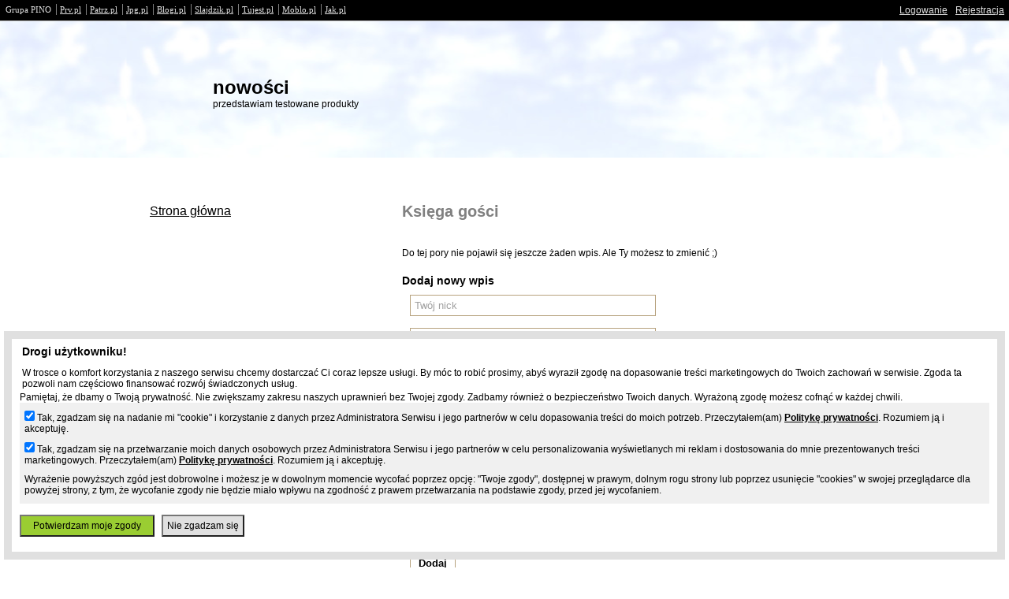

--- FILE ---
content_type: text/html; charset=UTF-8
request_url: https://000-takie-tam.blogi.pl/ksiega-gosci.html
body_size: 7296
content:
<!DOCTYPE html>
<html>
    <head>
    <meta charset="utf-8" />
    <meta name="viewport" content="width=device-width"/>
    <title>Księga gości, nowości - Blogi.pl</title>
    <meta name="description" content="przedstawiam testowane produkty" />
    <meta name="keywords" content="blogi, blog, darmowe blogi, pamiętnik, internetowy pamiętnik" />
                            <meta name="author" content="zuzia000" />
            <meta name="copyright" content="zuzia000" />
            
                    <style type="text/css">
        #blogs-top-bar {
            background-color: black;
            border-bottom: 1px solid #c0c0c0;
            clear: both;
            float: none;
            font: normal 12px 'Trebuchet MS', sans-serif;
            color: #e0e0e0;
        }
        #blogs-top-bar .line {
            clear: both;
        }

        #blogs-top-bar ul {
            display: inline-block;
        }

        #blogs-top-bar .pino {
            float: left;
            padding: 3px 3px;
            font-family: verdana;
            font-size: 0.9em;
        }
        #blogs-top-bar .pino li {
            display: inline-block;
            padding: 1px 3px 1px 4px;
            margin-top: 2px;
            margin-bottom: 2px;
            border-left: 1px solid grey;
        }
        #blogs-top-bar li a {
            color: inherit;
        }
        #blogs-top-bar .pino li:first-child {
            border-left: none;
        }
        #blogs-top-bar .user {
            float: right;
            padding: 3px 3px;

        }
        #blogs-top-bar .user li {
            display: inline-block;
            padding: 1px 3px 1px 4px;
            margin-top: 2px;
            margin-bottom: 2px;
            vertical-align: top;
        }
        .blogs-alert-item {
            position: absolute;
            background-color: #f0f0f0;
            color: black;
            width: 100%;
            height: 100%;
            top: 0px;
            bottom: 0px;
            z-index: 10000;
            text-align: center;
            font-size: 1.5em;
            padding: 10px 0px;
            font-family: sans-serif;
        }
        .blogs-alert-item p {
            padding: 5px 10px;
        }
        .blogs-alert-item .button {
            border: 1px solid black;
            padding: 5px 10px;
            border-radius: 5px;
            color: white;
            cursor: pointer;
            display: inline-block;
            font-size: 1.3em;
        }
        .blogs-alert-item h2 {
            font-size: 2em;
        }
        .blogs-alert-item a {
            text-decoration: none;
            color: inherit;
        }
        .blogs-alert-item .button-negative {
            background-color: red;
        }
        .blogs-alert-item .button-positive {
            background-color: green;
        }
        .blogs-alert-item .legend {
            text-align: left;
            margin: 0px auto;
            display: block;
            background-color: white;
            min-width: 250px;
            width: 80%;
            padding: 10px 20px;


        }
        .blogs-alert-item .legend .info {
            display: inline-block;
            padding: 10px;
            font-size: 0.8em;
        }
        .blogs-alert-item .legend p {
            margin-bottom: 20px;
        }
        .comments .item .avatar img {
            width: 64px;
        }
        .post .content video {
            width: 100%;
        }
        .empty-image {
            border: 3px solid blue;
            border-radius: 3px;
            opacity: 0.2;
        }
        #left_box .button_close,#right_box .button_close {
            bottom: 4px !important;
            right: 0px !important;
            border: 1px solid #c0c0c0 !important;
            border-radius: 0px 0px 5px 5px;
            padding: 3px;
            background-color: #ffffff;
        }
        #left_box,#right_box {
            height: 600px !important;
            border: 1px solid #a0a0a0;
        }
        .url-confirm {
            color: black;
            text-transform: none;
            font-size: 14px;
            font-family: tahoma;
            border: 1px solid black;
            background-color: #f0f0f0;
            position: absolute;
            padding: 20px;
            z-index: 999999;
            text-align: center;
        }
        .url-confirm .close {
            font-size: 1.2em;
            font-weight: bold;
            float: right;
            padding: 5px;
            display: inline-block;
            margin: -25px -20px 20px 0px;
            color: red;
            cursor: pointer;
        }
        .url-confirm a {
            font-size: 14px;
            color: green !important;
            font-weight: bold !important;

        }
        .url-confirm .info {
            color: black;
            text-align: center;
            padding: 10px 0px 10px 0px;
            font-size: 1em;
        }
        .url-confirm .link {
            display: block;
            font-size: 9.5px;
            padding: 5px;
            background: #ffffff;
            border: 1px solid #e0e0e0;
            margin-top: 10px;
            text-transform: lowercase;
            max-width: 350px;
            overflow: hidden;
            max-height: 50px;
        }
        .url-confirm .bottom {
            padding: 10px;
            text-align: left;
            max-width: 300px;
        }
        .url-confirm .header {
            margin-top: -15px;
        }
        .url-confirm .header:before {
            content: "Reklama.";
            color: #808080;
            font-size: 12px;
        }
        .url-confirm .noads {
            font-weight: normal !important;
            font-size: 11px;
            color: blue !important;
        }
        article.content {
            word-break: break-word;
        }
        .vote-blog {
            padding: 0px 10px 15px 10px;
        }
        .vote-up {
            background: center no-repeat url([data-uri]) !important;
        }
        .vote-down {
            background: center no-repeat url([data-uri]) !important;
        }
        .vote-button {
            display: inline-block;
            width: 14px;
            height: 13px;
            cursor: pointer;
        }
        .vote-value {
            padding: 0px 25px 0px 5px;
        }
        .vote-message {
            padding: 5px 5px;
            display: inline-block;
            margin-bottom: 10px;
            border-radius: 5px;
            background-color: white;
            line-height: 17px;
        }
        .vote-message.ok {
            color: green;
            border: 1px solid green;
        }
        .vote-message.error {
            color: red;
            border: 1px solid red;
        }
        .vote-comment  {
            text-align: right;
        }
        .stocks {display: inline-block; padding: 2px 2px 5px 2px; font-style: italic; font-size: 0.9em; opacity: 0.8;}
    </style>
    <link rel="stylesheet" type="text/css" href="//000-takie-tam.blogi.pl/static/templates/css/white.css?d=12327">
        <script src="https://ajax.googleapis.com/ajax/libs/jquery/3.3.1/jquery.min.js"></script>
    <script type="text/javascript">
        var element = '.post .content';
        $(document).ready(function () {
            iWidth = $(element).eq(0).width();
            __rescale(iWidth);
            $('.hide-adult-alert').click(function () {
                $('.adult-alert').hide();
            });
            $('.adult-allow').click(function () {
                __setCookie('adult', 'ok', 60);
                $('.adult-alert').hide();
            });
            $('.mobile .button').click(function () {
                $(this).parent().children('.full').toggle("slow");
            });
            $('.mobile .box .nav').click(function () {
                $(this).parent().children('.data').toggle("slow");
            });
            $(document).on('click', '.button_close', function () {
                $(this).parent().hide();
            });
            $(document).on('click', 'a.link-confirm', function () {
                $(this).before('<div class="url-confirm"><span class="close">X</span><div class="header"></div><div style="margin: 0px auto; text-align: center;"><iframe width="300" height="250" src="//ad.prv.pl/server.php?type=rect&force=none-rect&medium=rectangle&source=000-takie-tam.blogi.pl" frameborder=0 border=0 scrolling="no"></iframe></div><div class="info">Czy chcesz przejść do strony: <span class="link">' + $(this).attr('data-target') + '</span></div><a href="' + $(this).attr('data-target') + '" rel="nofollow" target="_blank">Tak, chcę przejść do tej strony &raquo;</a><div class="bottom"></div><a class="noads" href="https://www.blogi.pl/strona,reklamy.html" rel="nofollow">Zobacz, jak wyłączyć tą i inne reklamy &raquo;</a></div>');
                return false;
            });
            $(document).on('click', '.url-confirm .close', function () {
                $(this).parent().remove();
            });
            $(document).on('click', '.url-confirm a', function () {
                $(this).parent().remove();
            });
            $(window).resize(function () {
                iWidth = $(element).eq(0).width();
                __rescale(iWidth);

            });
            __loadAvatars();
            __markImages();
            __urlsMap();
            __votes();
            __stocks();
        });
        function __rescale(iWidth) {
            $(element + ' embed,' + element + ' object,' + element + ' iframe,' + element + ' video,' + element + ' img').each(function () {
                iX = $(this).attr('width');
                if (typeof iX !== typeof undefined && iX !== false) {
                    iXX = $(this).attr('data-native-width');
                    if (typeof iXX === typeof undefined || iXX === false) {
                        $(this).attr('data-native-width', iX);
                    } else {
                        iX = iXX;
                    }
                }
                iY = $(this).attr('height');
                if (typeof iY !== typeof undefined && iY !== false) {
                    iYY = $(this).attr('data-native-height');
                    if (typeof iYY === typeof undefined || iYY === false) {
                        $(this).attr('data-native-height', iY);
                    } else {
                        iY = iYY;
                    }
                }
                if (typeof iX === typeof undefined) {
                    iX = $(this).width();
                    iY = $(this).height();
                }
                if (iX > iWidth) {

                    iScale = iX / iWidth;
                    $(this).attr('width', iWidth);
                    $(this).css('width', iWidth + 'px');
                    if (iY > 0) {
                        $(this).attr('height', parseInt(iY / iScale));
                        $(this).css('height', parseInt(iY / iScale) + 'px');
                    }
                }
            });
        }
        function __setCookie(name, value, days) {
            var domain = window.location.hostname.split(".");
            var elements = domain.length;
            domain = '000-takie-tam.blogi.pl';
            var expires;
            if (days) {
                var date = new Date();
                date.setTime(date.getTime() + (days * 24 * 60 * 60 * 1000));
                expires = "; expires=" + date.toGMTString();
            } else {
                expires = "";
            }
            document.cookie = encodeURIComponent(name) + "=" + encodeURIComponent(value) + expires + ";domain=" + domain + ";path=/";
        }
        function __loadAvatars() {
            url_avatar = '//www.blogi.pl/static/users/avatars/';
            url_profile = '//www.blogi.pl/osoba,';
            $('.comments .item .avatar').each(function () {
                avatar = $(this).attr('data-avatar');
                if (avatar > 0) {
                    slug = $(this).attr('data-slug');
                    title = $(this).attr('data-title');
                    $(this).html('<a href="' + url_profile + slug + '.html" target="_blank" title="' + title + '"><img src="' + url_avatar + __makeFileSufix(avatar) + '" alt="' + title + '"></a>');
                }
            });
        }
        function __makeFileSufix(image) {
            hash = String((100000000 + parseInt(image)));
            sufix = hash.substring(1, 2) + '/' + hash.substring(2, 4) + '/' + hash.substring(4, 6);
            return sufix + '/avatar_' + image + '.jpg';
        }
        function __markImages() {
            empty = 'blogi.pl/static/img/empty.png';
            blank = 'blogi.pl/static/img/hidden.png';
            $('img').each(function () {
                source = $(this).attr('src');
                if (source === '/static/img/expired.png') {
                    $(this).attr('style', 'margin: 5px;');
                    $(this).removeAttr('width');
                    $(this).removeAttr('height');
                    $(this).attr('title', 'Obrazek z zewnętrznej strony jest niedostępny.');
                } else {
                    if (source.indexOf(empty) > -1) {
                        $(this).addClass('empty-image');
                        if ($(this).parent('a')) {
                            $(this).parent('a').removeAttr('href');
                        }
                    } else if (source.indexOf(blank) > -1) {
                        if ($(this).parent('a')) {
                            $(this).parent('a').remove();
                        } else {
                            $(this).remove();
                        }
                    }
                }
            });

        }
        function __urlsMap() {
            $.getScript('/static/templates/js/urlmaps.js').done(
                    function (script, status) {
                        for (i = 0; i < urlmaps.length; i++) {
                            __urlsMapItem(urlmaps[i]);
                        }
                    }
            );
        }
        function __urlsMapItem(item) {
            switch (item.action) {
                case 'search':
                    $('a').each(function () {
                        url = $(this).attr('href');
                        rule = new RegExp(item.rule, 'i');
                        match = url.match(rule);
                        if (match !== null) {
                            $(this).attr('href', 'https://www.blogi.pl/szukaj,' + match[item.value] + '.html?utm_campaign=' + item.name + '&utm_source=' + window.location.hostname + '&utm_medium=url-expire');
                            $(this).attr('rel', 'dofollow');
                        }
                    });
                    break;
            }
        }
        function __linksConfirm() {
            $('article.content a').each(function () {
                if ($(this).attr('rel') == "nofollow") {
                    __linksConfirmItem($(this));
                }
            });
            $('.box .links-items a').each(function () {
                if ($(this).attr('rel') == "nofollow") {
                    __linksConfirmItem($(this));
                }
            });
        }
        function __linksConfirmItem(link) {
            target = link.attr('href');
            if (target.indexOf("//") > -1) {
                link.attr('data-target', target);
                link.addClass('link-confirm');
                link.attr('href', '#');
            }
        }
        function __votes() {
            $('.votes').each(function () {
                element = $(this);
                data = '<span class="icon vote-button vote-up"></span><span class="vote-value">' + element.attr('data-up') + '</span>';
                data += '<span class="icon vote-button vote-down"></span><span class="vote-value">' + element.attr('data-down') + '</span>';
                element.html(data);
            });
            $('.vote-blog').attr('title', 'Oceń bloga.');
            $('.vote-comment').attr('title', 'Oceń komentarz.');
            $('.vote-blog .vote-button').click(function () {
                value = -1;
                if ($(this).hasClass('vote-up')) {
                    value = 1;
                }
                url = '/ajax,voteBlog.html';
                post = {value: value};
                $.ajax({
                    url: url,
                    method: "POST",
                    data: post
                }).done(function (out) {
                    $('.vote-message').remove();
                    $('.vote-blog').after('<div class="vote-message ' + out.status + '">' + out.info + '</div>');
                });
            });
            $('.vote-comment .vote-button').click(function () {
                value = -1;
                if ($(this).hasClass('vote-up')) {
                    value = 1;
                }
                url = '/ajax,voteComment.html';
                id = $(this).parent().attr('data-id');
                $(this).parent().attr('id', 'comment-' + id);
                post = {value: value, id: id, type: $(this).parent().attr('data-type')};
                $.ajax({
                    url: url,
                    method: "POST",
                    data: post
                }).done(function (out) {
                    $('.vote-message').remove();
                    $('#comment-' + id).after('<div class="vote-message ' + out.status + '">' + out.info + '</div>');
                });
            });
        }
        function __stocks() {
            $('img').each(function(){
                match=$(this).attr('src').match(/\/static\/stock\/([^\/]+)\//);
                if (match) {
                    switch(match[1]) {
                        case 'pixabay':
                            $(this).after('<span class="stocks">Zdjęcie pochodzi z serwisu Pixabay.com.</span>');
                            break;
                    }
                }
            })
        }
    </script>
        <!-- Global site tag (gtag.js) - Google Analytics -->
    <script async src="https://www.googletagmanager.com/gtag/js?id=UA-480911-5"></script>
    <script>
        window.dataLayer = window.dataLayer || [];
        function gtag() {
            dataLayer.push(arguments);
        }
        gtag('js', new Date());

        gtag('config', 'UA-480911-5');
    </script>
    <script type="text/javascript">
        (function () {
            var stats = document.createElement("script");
            stats.type = "text/javascript";
            stats.src = "https://stats.grupapino.pl/stats.php?url=000-takie-tam.blogi.pl&t=b&extra=file.js";
            var code = document.getElementsByTagName("script")[0];
            code.parentNode.insertBefore(stats, code);
        })();
    </script>   
    <script type="text/javascript">
        (function (d, x, a) {
            var z = d.createElement(x);
            z.type = 'text/javascript';
            z.src = a;
            var s = d.getElementsByTagName(x)[0];
            s.parentNode.insertBefore(z, s);
        })(document, 'script', 'https://a.spolecznosci.net/core/e255dfff0c7b6fef6885df0fbac5fb9f/main.js');
    </script>
    <script async src="https://ad.prv.pl/rodo.js"></script>                    
</head>
<body>
            <div id="blogs-top-bar">
            <div>
                                    <ul class="pino">
                        <li>Grupa PINO</li>
                                                    <li><a href="https://www.prv.pl" title="Darmowy hosting, darmowy kreator stron, darmowe aliasy, domeny" target="_blank">Prv.pl</a></li>
                                                    <li><a href="https://patrz.pl" title="Filmy, muzyka" target="_blank">Patrz.pl</a></li>
                                                    <li><a href="https://www.jpg.pl" title="Darmowe galerie zdjęć" target="_blank">Jpg.pl</a></li>
                                                    <li><a href="https://www.blogi.pl" title="Darmowe blogi" target="_blank">Blogi.pl</a></li>
                                                    <li><a href="https://slajdzik.pl" title="Pokaz zdjęć, prezentacje multimedialne" target="_blank">Slajdzik.pl</a></li>
                                                    <li><a href="https://tujest.pl" title="Własna strona w minutę - darmowy kreator prostych stron" target="_blank">Tujest.pl</a></li>
                                                    <li><a href="http://moblo.pl" title="Moblo, świat społeczności" target="_blank">Moblo.pl</a></li>
                                                    <li><a href="http://www.jak.pl" title="Pytania i odpowiedzi" target="_blank">Jak.pl</a></li>
                                            </ul>
                                <nav>
                    <ul class="user">
                                                    <li><a href="https://openid.pino.pl/app/konto-logowanie/site,blg" rel="nofollow">Logowanie</a></li>
                            <li><a href="https://openid.pino.pl/app/konto-rejestracja/site,blg" rel="nofollow">Rejestracja</a></li>
                        
                    </ul>
                                    </nav>
            </div>
            <div class="line"></div>

        </div>
        <div style="margin: 0px auto; text-align: center; overflow: hidden;"><div class="spolecznoscinet" id="spolecznosci-4876"></div></div>        <div id="container">
        <div id="header">
                            <h1 class="title">nowości</h1>
                                        <p class="description">przedstawiam testowane produkty</p>
            

        </div>
       
        <div id="middle">
             <div id="right">
            <div class="back-to-main">
            <h3> <a href="/" title="nowości">Strona główna</a></h3>
        </div>
        </div>
<div id="left">
    <h2 class="main-title">Księga gości</h2>
    <br/>
        <div class="comments">
                    <div class="empty">
                Do tej pory nie pojawił się jeszcze żaden wpis. Ale Ty możesz to zmienić ;)
            </div>
                <h3>Dodaj nowy wpis</h3>
                <div class="comment-add" id="comment-add">
            <script src='https://www.google.com/recaptcha/api.js'></script>
        <form action="#comment-add" method="post">
                <input type="hidden" name="command" value="addComment">
                    <div class="form-input">
                                    <input type="text" class="login input" name="nickname" value="" placeholder="Twój nick">
                            </div>
                            <div class="form-input">
                    <input type="text" class="web input" name="www" value="" placeholder="Adres twojej strony">
                </div>
                        <div class="form-input">
                <textarea name="content" class="content input" placeholder="Treść"></textarea>
            </div>
            <div class="form-input">
                
                    <div class="g-recaptcha" data-sitekey="6LfzYUwUAAAAAOlF-xmOFnDJ2JN0X8-oN-Vevp0_"></div>

                            </div>
            <div class="form-input">
                <input class="submit" type="submit" value="Dodaj">
            </div>
            </form>
</div>    </div>

    <nav class="pagination">
            </nav>
</div>

<div class="clean"></div>
</div>
<!-- /middle -->
</div>
<!-- container -->
<div id="footer">
    <div class="main">
                    <a href="https://www.blogi.pl/osoba,zuzia000.html" title="Profil blogerki zuzia000">Zuzia000</a> |
                <a href="https://www.blogi.pl/" title="Darmowe blogi, fajny blog za darmo">Blogi</a>
    </div>

        <ul class="links">

    </ul>
            </div>
<script type="text/javascript">
	var _qasp = _qasp || [];
	_qasp.push('go');
	_qasp.push(['setFastPAID', 'sad.blogi']);
</script>
</body>
</html>


--- FILE ---
content_type: text/html; charset=utf-8
request_url: https://www.google.com/recaptcha/api2/anchor?ar=1&k=6LfzYUwUAAAAAOlF-xmOFnDJ2JN0X8-oN-Vevp0_&co=aHR0cHM6Ly8wMDAtdGFraWUtdGFtLmJsb2dpLnBsOjQ0Mw..&hl=en&v=N67nZn4AqZkNcbeMu4prBgzg&size=normal&anchor-ms=20000&execute-ms=30000&cb=3xcj88hdgw47
body_size: 49165
content:
<!DOCTYPE HTML><html dir="ltr" lang="en"><head><meta http-equiv="Content-Type" content="text/html; charset=UTF-8">
<meta http-equiv="X-UA-Compatible" content="IE=edge">
<title>reCAPTCHA</title>
<style type="text/css">
/* cyrillic-ext */
@font-face {
  font-family: 'Roboto';
  font-style: normal;
  font-weight: 400;
  font-stretch: 100%;
  src: url(//fonts.gstatic.com/s/roboto/v48/KFO7CnqEu92Fr1ME7kSn66aGLdTylUAMa3GUBHMdazTgWw.woff2) format('woff2');
  unicode-range: U+0460-052F, U+1C80-1C8A, U+20B4, U+2DE0-2DFF, U+A640-A69F, U+FE2E-FE2F;
}
/* cyrillic */
@font-face {
  font-family: 'Roboto';
  font-style: normal;
  font-weight: 400;
  font-stretch: 100%;
  src: url(//fonts.gstatic.com/s/roboto/v48/KFO7CnqEu92Fr1ME7kSn66aGLdTylUAMa3iUBHMdazTgWw.woff2) format('woff2');
  unicode-range: U+0301, U+0400-045F, U+0490-0491, U+04B0-04B1, U+2116;
}
/* greek-ext */
@font-face {
  font-family: 'Roboto';
  font-style: normal;
  font-weight: 400;
  font-stretch: 100%;
  src: url(//fonts.gstatic.com/s/roboto/v48/KFO7CnqEu92Fr1ME7kSn66aGLdTylUAMa3CUBHMdazTgWw.woff2) format('woff2');
  unicode-range: U+1F00-1FFF;
}
/* greek */
@font-face {
  font-family: 'Roboto';
  font-style: normal;
  font-weight: 400;
  font-stretch: 100%;
  src: url(//fonts.gstatic.com/s/roboto/v48/KFO7CnqEu92Fr1ME7kSn66aGLdTylUAMa3-UBHMdazTgWw.woff2) format('woff2');
  unicode-range: U+0370-0377, U+037A-037F, U+0384-038A, U+038C, U+038E-03A1, U+03A3-03FF;
}
/* math */
@font-face {
  font-family: 'Roboto';
  font-style: normal;
  font-weight: 400;
  font-stretch: 100%;
  src: url(//fonts.gstatic.com/s/roboto/v48/KFO7CnqEu92Fr1ME7kSn66aGLdTylUAMawCUBHMdazTgWw.woff2) format('woff2');
  unicode-range: U+0302-0303, U+0305, U+0307-0308, U+0310, U+0312, U+0315, U+031A, U+0326-0327, U+032C, U+032F-0330, U+0332-0333, U+0338, U+033A, U+0346, U+034D, U+0391-03A1, U+03A3-03A9, U+03B1-03C9, U+03D1, U+03D5-03D6, U+03F0-03F1, U+03F4-03F5, U+2016-2017, U+2034-2038, U+203C, U+2040, U+2043, U+2047, U+2050, U+2057, U+205F, U+2070-2071, U+2074-208E, U+2090-209C, U+20D0-20DC, U+20E1, U+20E5-20EF, U+2100-2112, U+2114-2115, U+2117-2121, U+2123-214F, U+2190, U+2192, U+2194-21AE, U+21B0-21E5, U+21F1-21F2, U+21F4-2211, U+2213-2214, U+2216-22FF, U+2308-230B, U+2310, U+2319, U+231C-2321, U+2336-237A, U+237C, U+2395, U+239B-23B7, U+23D0, U+23DC-23E1, U+2474-2475, U+25AF, U+25B3, U+25B7, U+25BD, U+25C1, U+25CA, U+25CC, U+25FB, U+266D-266F, U+27C0-27FF, U+2900-2AFF, U+2B0E-2B11, U+2B30-2B4C, U+2BFE, U+3030, U+FF5B, U+FF5D, U+1D400-1D7FF, U+1EE00-1EEFF;
}
/* symbols */
@font-face {
  font-family: 'Roboto';
  font-style: normal;
  font-weight: 400;
  font-stretch: 100%;
  src: url(//fonts.gstatic.com/s/roboto/v48/KFO7CnqEu92Fr1ME7kSn66aGLdTylUAMaxKUBHMdazTgWw.woff2) format('woff2');
  unicode-range: U+0001-000C, U+000E-001F, U+007F-009F, U+20DD-20E0, U+20E2-20E4, U+2150-218F, U+2190, U+2192, U+2194-2199, U+21AF, U+21E6-21F0, U+21F3, U+2218-2219, U+2299, U+22C4-22C6, U+2300-243F, U+2440-244A, U+2460-24FF, U+25A0-27BF, U+2800-28FF, U+2921-2922, U+2981, U+29BF, U+29EB, U+2B00-2BFF, U+4DC0-4DFF, U+FFF9-FFFB, U+10140-1018E, U+10190-1019C, U+101A0, U+101D0-101FD, U+102E0-102FB, U+10E60-10E7E, U+1D2C0-1D2D3, U+1D2E0-1D37F, U+1F000-1F0FF, U+1F100-1F1AD, U+1F1E6-1F1FF, U+1F30D-1F30F, U+1F315, U+1F31C, U+1F31E, U+1F320-1F32C, U+1F336, U+1F378, U+1F37D, U+1F382, U+1F393-1F39F, U+1F3A7-1F3A8, U+1F3AC-1F3AF, U+1F3C2, U+1F3C4-1F3C6, U+1F3CA-1F3CE, U+1F3D4-1F3E0, U+1F3ED, U+1F3F1-1F3F3, U+1F3F5-1F3F7, U+1F408, U+1F415, U+1F41F, U+1F426, U+1F43F, U+1F441-1F442, U+1F444, U+1F446-1F449, U+1F44C-1F44E, U+1F453, U+1F46A, U+1F47D, U+1F4A3, U+1F4B0, U+1F4B3, U+1F4B9, U+1F4BB, U+1F4BF, U+1F4C8-1F4CB, U+1F4D6, U+1F4DA, U+1F4DF, U+1F4E3-1F4E6, U+1F4EA-1F4ED, U+1F4F7, U+1F4F9-1F4FB, U+1F4FD-1F4FE, U+1F503, U+1F507-1F50B, U+1F50D, U+1F512-1F513, U+1F53E-1F54A, U+1F54F-1F5FA, U+1F610, U+1F650-1F67F, U+1F687, U+1F68D, U+1F691, U+1F694, U+1F698, U+1F6AD, U+1F6B2, U+1F6B9-1F6BA, U+1F6BC, U+1F6C6-1F6CF, U+1F6D3-1F6D7, U+1F6E0-1F6EA, U+1F6F0-1F6F3, U+1F6F7-1F6FC, U+1F700-1F7FF, U+1F800-1F80B, U+1F810-1F847, U+1F850-1F859, U+1F860-1F887, U+1F890-1F8AD, U+1F8B0-1F8BB, U+1F8C0-1F8C1, U+1F900-1F90B, U+1F93B, U+1F946, U+1F984, U+1F996, U+1F9E9, U+1FA00-1FA6F, U+1FA70-1FA7C, U+1FA80-1FA89, U+1FA8F-1FAC6, U+1FACE-1FADC, U+1FADF-1FAE9, U+1FAF0-1FAF8, U+1FB00-1FBFF;
}
/* vietnamese */
@font-face {
  font-family: 'Roboto';
  font-style: normal;
  font-weight: 400;
  font-stretch: 100%;
  src: url(//fonts.gstatic.com/s/roboto/v48/KFO7CnqEu92Fr1ME7kSn66aGLdTylUAMa3OUBHMdazTgWw.woff2) format('woff2');
  unicode-range: U+0102-0103, U+0110-0111, U+0128-0129, U+0168-0169, U+01A0-01A1, U+01AF-01B0, U+0300-0301, U+0303-0304, U+0308-0309, U+0323, U+0329, U+1EA0-1EF9, U+20AB;
}
/* latin-ext */
@font-face {
  font-family: 'Roboto';
  font-style: normal;
  font-weight: 400;
  font-stretch: 100%;
  src: url(//fonts.gstatic.com/s/roboto/v48/KFO7CnqEu92Fr1ME7kSn66aGLdTylUAMa3KUBHMdazTgWw.woff2) format('woff2');
  unicode-range: U+0100-02BA, U+02BD-02C5, U+02C7-02CC, U+02CE-02D7, U+02DD-02FF, U+0304, U+0308, U+0329, U+1D00-1DBF, U+1E00-1E9F, U+1EF2-1EFF, U+2020, U+20A0-20AB, U+20AD-20C0, U+2113, U+2C60-2C7F, U+A720-A7FF;
}
/* latin */
@font-face {
  font-family: 'Roboto';
  font-style: normal;
  font-weight: 400;
  font-stretch: 100%;
  src: url(//fonts.gstatic.com/s/roboto/v48/KFO7CnqEu92Fr1ME7kSn66aGLdTylUAMa3yUBHMdazQ.woff2) format('woff2');
  unicode-range: U+0000-00FF, U+0131, U+0152-0153, U+02BB-02BC, U+02C6, U+02DA, U+02DC, U+0304, U+0308, U+0329, U+2000-206F, U+20AC, U+2122, U+2191, U+2193, U+2212, U+2215, U+FEFF, U+FFFD;
}
/* cyrillic-ext */
@font-face {
  font-family: 'Roboto';
  font-style: normal;
  font-weight: 500;
  font-stretch: 100%;
  src: url(//fonts.gstatic.com/s/roboto/v48/KFO7CnqEu92Fr1ME7kSn66aGLdTylUAMa3GUBHMdazTgWw.woff2) format('woff2');
  unicode-range: U+0460-052F, U+1C80-1C8A, U+20B4, U+2DE0-2DFF, U+A640-A69F, U+FE2E-FE2F;
}
/* cyrillic */
@font-face {
  font-family: 'Roboto';
  font-style: normal;
  font-weight: 500;
  font-stretch: 100%;
  src: url(//fonts.gstatic.com/s/roboto/v48/KFO7CnqEu92Fr1ME7kSn66aGLdTylUAMa3iUBHMdazTgWw.woff2) format('woff2');
  unicode-range: U+0301, U+0400-045F, U+0490-0491, U+04B0-04B1, U+2116;
}
/* greek-ext */
@font-face {
  font-family: 'Roboto';
  font-style: normal;
  font-weight: 500;
  font-stretch: 100%;
  src: url(//fonts.gstatic.com/s/roboto/v48/KFO7CnqEu92Fr1ME7kSn66aGLdTylUAMa3CUBHMdazTgWw.woff2) format('woff2');
  unicode-range: U+1F00-1FFF;
}
/* greek */
@font-face {
  font-family: 'Roboto';
  font-style: normal;
  font-weight: 500;
  font-stretch: 100%;
  src: url(//fonts.gstatic.com/s/roboto/v48/KFO7CnqEu92Fr1ME7kSn66aGLdTylUAMa3-UBHMdazTgWw.woff2) format('woff2');
  unicode-range: U+0370-0377, U+037A-037F, U+0384-038A, U+038C, U+038E-03A1, U+03A3-03FF;
}
/* math */
@font-face {
  font-family: 'Roboto';
  font-style: normal;
  font-weight: 500;
  font-stretch: 100%;
  src: url(//fonts.gstatic.com/s/roboto/v48/KFO7CnqEu92Fr1ME7kSn66aGLdTylUAMawCUBHMdazTgWw.woff2) format('woff2');
  unicode-range: U+0302-0303, U+0305, U+0307-0308, U+0310, U+0312, U+0315, U+031A, U+0326-0327, U+032C, U+032F-0330, U+0332-0333, U+0338, U+033A, U+0346, U+034D, U+0391-03A1, U+03A3-03A9, U+03B1-03C9, U+03D1, U+03D5-03D6, U+03F0-03F1, U+03F4-03F5, U+2016-2017, U+2034-2038, U+203C, U+2040, U+2043, U+2047, U+2050, U+2057, U+205F, U+2070-2071, U+2074-208E, U+2090-209C, U+20D0-20DC, U+20E1, U+20E5-20EF, U+2100-2112, U+2114-2115, U+2117-2121, U+2123-214F, U+2190, U+2192, U+2194-21AE, U+21B0-21E5, U+21F1-21F2, U+21F4-2211, U+2213-2214, U+2216-22FF, U+2308-230B, U+2310, U+2319, U+231C-2321, U+2336-237A, U+237C, U+2395, U+239B-23B7, U+23D0, U+23DC-23E1, U+2474-2475, U+25AF, U+25B3, U+25B7, U+25BD, U+25C1, U+25CA, U+25CC, U+25FB, U+266D-266F, U+27C0-27FF, U+2900-2AFF, U+2B0E-2B11, U+2B30-2B4C, U+2BFE, U+3030, U+FF5B, U+FF5D, U+1D400-1D7FF, U+1EE00-1EEFF;
}
/* symbols */
@font-face {
  font-family: 'Roboto';
  font-style: normal;
  font-weight: 500;
  font-stretch: 100%;
  src: url(//fonts.gstatic.com/s/roboto/v48/KFO7CnqEu92Fr1ME7kSn66aGLdTylUAMaxKUBHMdazTgWw.woff2) format('woff2');
  unicode-range: U+0001-000C, U+000E-001F, U+007F-009F, U+20DD-20E0, U+20E2-20E4, U+2150-218F, U+2190, U+2192, U+2194-2199, U+21AF, U+21E6-21F0, U+21F3, U+2218-2219, U+2299, U+22C4-22C6, U+2300-243F, U+2440-244A, U+2460-24FF, U+25A0-27BF, U+2800-28FF, U+2921-2922, U+2981, U+29BF, U+29EB, U+2B00-2BFF, U+4DC0-4DFF, U+FFF9-FFFB, U+10140-1018E, U+10190-1019C, U+101A0, U+101D0-101FD, U+102E0-102FB, U+10E60-10E7E, U+1D2C0-1D2D3, U+1D2E0-1D37F, U+1F000-1F0FF, U+1F100-1F1AD, U+1F1E6-1F1FF, U+1F30D-1F30F, U+1F315, U+1F31C, U+1F31E, U+1F320-1F32C, U+1F336, U+1F378, U+1F37D, U+1F382, U+1F393-1F39F, U+1F3A7-1F3A8, U+1F3AC-1F3AF, U+1F3C2, U+1F3C4-1F3C6, U+1F3CA-1F3CE, U+1F3D4-1F3E0, U+1F3ED, U+1F3F1-1F3F3, U+1F3F5-1F3F7, U+1F408, U+1F415, U+1F41F, U+1F426, U+1F43F, U+1F441-1F442, U+1F444, U+1F446-1F449, U+1F44C-1F44E, U+1F453, U+1F46A, U+1F47D, U+1F4A3, U+1F4B0, U+1F4B3, U+1F4B9, U+1F4BB, U+1F4BF, U+1F4C8-1F4CB, U+1F4D6, U+1F4DA, U+1F4DF, U+1F4E3-1F4E6, U+1F4EA-1F4ED, U+1F4F7, U+1F4F9-1F4FB, U+1F4FD-1F4FE, U+1F503, U+1F507-1F50B, U+1F50D, U+1F512-1F513, U+1F53E-1F54A, U+1F54F-1F5FA, U+1F610, U+1F650-1F67F, U+1F687, U+1F68D, U+1F691, U+1F694, U+1F698, U+1F6AD, U+1F6B2, U+1F6B9-1F6BA, U+1F6BC, U+1F6C6-1F6CF, U+1F6D3-1F6D7, U+1F6E0-1F6EA, U+1F6F0-1F6F3, U+1F6F7-1F6FC, U+1F700-1F7FF, U+1F800-1F80B, U+1F810-1F847, U+1F850-1F859, U+1F860-1F887, U+1F890-1F8AD, U+1F8B0-1F8BB, U+1F8C0-1F8C1, U+1F900-1F90B, U+1F93B, U+1F946, U+1F984, U+1F996, U+1F9E9, U+1FA00-1FA6F, U+1FA70-1FA7C, U+1FA80-1FA89, U+1FA8F-1FAC6, U+1FACE-1FADC, U+1FADF-1FAE9, U+1FAF0-1FAF8, U+1FB00-1FBFF;
}
/* vietnamese */
@font-face {
  font-family: 'Roboto';
  font-style: normal;
  font-weight: 500;
  font-stretch: 100%;
  src: url(//fonts.gstatic.com/s/roboto/v48/KFO7CnqEu92Fr1ME7kSn66aGLdTylUAMa3OUBHMdazTgWw.woff2) format('woff2');
  unicode-range: U+0102-0103, U+0110-0111, U+0128-0129, U+0168-0169, U+01A0-01A1, U+01AF-01B0, U+0300-0301, U+0303-0304, U+0308-0309, U+0323, U+0329, U+1EA0-1EF9, U+20AB;
}
/* latin-ext */
@font-face {
  font-family: 'Roboto';
  font-style: normal;
  font-weight: 500;
  font-stretch: 100%;
  src: url(//fonts.gstatic.com/s/roboto/v48/KFO7CnqEu92Fr1ME7kSn66aGLdTylUAMa3KUBHMdazTgWw.woff2) format('woff2');
  unicode-range: U+0100-02BA, U+02BD-02C5, U+02C7-02CC, U+02CE-02D7, U+02DD-02FF, U+0304, U+0308, U+0329, U+1D00-1DBF, U+1E00-1E9F, U+1EF2-1EFF, U+2020, U+20A0-20AB, U+20AD-20C0, U+2113, U+2C60-2C7F, U+A720-A7FF;
}
/* latin */
@font-face {
  font-family: 'Roboto';
  font-style: normal;
  font-weight: 500;
  font-stretch: 100%;
  src: url(//fonts.gstatic.com/s/roboto/v48/KFO7CnqEu92Fr1ME7kSn66aGLdTylUAMa3yUBHMdazQ.woff2) format('woff2');
  unicode-range: U+0000-00FF, U+0131, U+0152-0153, U+02BB-02BC, U+02C6, U+02DA, U+02DC, U+0304, U+0308, U+0329, U+2000-206F, U+20AC, U+2122, U+2191, U+2193, U+2212, U+2215, U+FEFF, U+FFFD;
}
/* cyrillic-ext */
@font-face {
  font-family: 'Roboto';
  font-style: normal;
  font-weight: 900;
  font-stretch: 100%;
  src: url(//fonts.gstatic.com/s/roboto/v48/KFO7CnqEu92Fr1ME7kSn66aGLdTylUAMa3GUBHMdazTgWw.woff2) format('woff2');
  unicode-range: U+0460-052F, U+1C80-1C8A, U+20B4, U+2DE0-2DFF, U+A640-A69F, U+FE2E-FE2F;
}
/* cyrillic */
@font-face {
  font-family: 'Roboto';
  font-style: normal;
  font-weight: 900;
  font-stretch: 100%;
  src: url(//fonts.gstatic.com/s/roboto/v48/KFO7CnqEu92Fr1ME7kSn66aGLdTylUAMa3iUBHMdazTgWw.woff2) format('woff2');
  unicode-range: U+0301, U+0400-045F, U+0490-0491, U+04B0-04B1, U+2116;
}
/* greek-ext */
@font-face {
  font-family: 'Roboto';
  font-style: normal;
  font-weight: 900;
  font-stretch: 100%;
  src: url(//fonts.gstatic.com/s/roboto/v48/KFO7CnqEu92Fr1ME7kSn66aGLdTylUAMa3CUBHMdazTgWw.woff2) format('woff2');
  unicode-range: U+1F00-1FFF;
}
/* greek */
@font-face {
  font-family: 'Roboto';
  font-style: normal;
  font-weight: 900;
  font-stretch: 100%;
  src: url(//fonts.gstatic.com/s/roboto/v48/KFO7CnqEu92Fr1ME7kSn66aGLdTylUAMa3-UBHMdazTgWw.woff2) format('woff2');
  unicode-range: U+0370-0377, U+037A-037F, U+0384-038A, U+038C, U+038E-03A1, U+03A3-03FF;
}
/* math */
@font-face {
  font-family: 'Roboto';
  font-style: normal;
  font-weight: 900;
  font-stretch: 100%;
  src: url(//fonts.gstatic.com/s/roboto/v48/KFO7CnqEu92Fr1ME7kSn66aGLdTylUAMawCUBHMdazTgWw.woff2) format('woff2');
  unicode-range: U+0302-0303, U+0305, U+0307-0308, U+0310, U+0312, U+0315, U+031A, U+0326-0327, U+032C, U+032F-0330, U+0332-0333, U+0338, U+033A, U+0346, U+034D, U+0391-03A1, U+03A3-03A9, U+03B1-03C9, U+03D1, U+03D5-03D6, U+03F0-03F1, U+03F4-03F5, U+2016-2017, U+2034-2038, U+203C, U+2040, U+2043, U+2047, U+2050, U+2057, U+205F, U+2070-2071, U+2074-208E, U+2090-209C, U+20D0-20DC, U+20E1, U+20E5-20EF, U+2100-2112, U+2114-2115, U+2117-2121, U+2123-214F, U+2190, U+2192, U+2194-21AE, U+21B0-21E5, U+21F1-21F2, U+21F4-2211, U+2213-2214, U+2216-22FF, U+2308-230B, U+2310, U+2319, U+231C-2321, U+2336-237A, U+237C, U+2395, U+239B-23B7, U+23D0, U+23DC-23E1, U+2474-2475, U+25AF, U+25B3, U+25B7, U+25BD, U+25C1, U+25CA, U+25CC, U+25FB, U+266D-266F, U+27C0-27FF, U+2900-2AFF, U+2B0E-2B11, U+2B30-2B4C, U+2BFE, U+3030, U+FF5B, U+FF5D, U+1D400-1D7FF, U+1EE00-1EEFF;
}
/* symbols */
@font-face {
  font-family: 'Roboto';
  font-style: normal;
  font-weight: 900;
  font-stretch: 100%;
  src: url(//fonts.gstatic.com/s/roboto/v48/KFO7CnqEu92Fr1ME7kSn66aGLdTylUAMaxKUBHMdazTgWw.woff2) format('woff2');
  unicode-range: U+0001-000C, U+000E-001F, U+007F-009F, U+20DD-20E0, U+20E2-20E4, U+2150-218F, U+2190, U+2192, U+2194-2199, U+21AF, U+21E6-21F0, U+21F3, U+2218-2219, U+2299, U+22C4-22C6, U+2300-243F, U+2440-244A, U+2460-24FF, U+25A0-27BF, U+2800-28FF, U+2921-2922, U+2981, U+29BF, U+29EB, U+2B00-2BFF, U+4DC0-4DFF, U+FFF9-FFFB, U+10140-1018E, U+10190-1019C, U+101A0, U+101D0-101FD, U+102E0-102FB, U+10E60-10E7E, U+1D2C0-1D2D3, U+1D2E0-1D37F, U+1F000-1F0FF, U+1F100-1F1AD, U+1F1E6-1F1FF, U+1F30D-1F30F, U+1F315, U+1F31C, U+1F31E, U+1F320-1F32C, U+1F336, U+1F378, U+1F37D, U+1F382, U+1F393-1F39F, U+1F3A7-1F3A8, U+1F3AC-1F3AF, U+1F3C2, U+1F3C4-1F3C6, U+1F3CA-1F3CE, U+1F3D4-1F3E0, U+1F3ED, U+1F3F1-1F3F3, U+1F3F5-1F3F7, U+1F408, U+1F415, U+1F41F, U+1F426, U+1F43F, U+1F441-1F442, U+1F444, U+1F446-1F449, U+1F44C-1F44E, U+1F453, U+1F46A, U+1F47D, U+1F4A3, U+1F4B0, U+1F4B3, U+1F4B9, U+1F4BB, U+1F4BF, U+1F4C8-1F4CB, U+1F4D6, U+1F4DA, U+1F4DF, U+1F4E3-1F4E6, U+1F4EA-1F4ED, U+1F4F7, U+1F4F9-1F4FB, U+1F4FD-1F4FE, U+1F503, U+1F507-1F50B, U+1F50D, U+1F512-1F513, U+1F53E-1F54A, U+1F54F-1F5FA, U+1F610, U+1F650-1F67F, U+1F687, U+1F68D, U+1F691, U+1F694, U+1F698, U+1F6AD, U+1F6B2, U+1F6B9-1F6BA, U+1F6BC, U+1F6C6-1F6CF, U+1F6D3-1F6D7, U+1F6E0-1F6EA, U+1F6F0-1F6F3, U+1F6F7-1F6FC, U+1F700-1F7FF, U+1F800-1F80B, U+1F810-1F847, U+1F850-1F859, U+1F860-1F887, U+1F890-1F8AD, U+1F8B0-1F8BB, U+1F8C0-1F8C1, U+1F900-1F90B, U+1F93B, U+1F946, U+1F984, U+1F996, U+1F9E9, U+1FA00-1FA6F, U+1FA70-1FA7C, U+1FA80-1FA89, U+1FA8F-1FAC6, U+1FACE-1FADC, U+1FADF-1FAE9, U+1FAF0-1FAF8, U+1FB00-1FBFF;
}
/* vietnamese */
@font-face {
  font-family: 'Roboto';
  font-style: normal;
  font-weight: 900;
  font-stretch: 100%;
  src: url(//fonts.gstatic.com/s/roboto/v48/KFO7CnqEu92Fr1ME7kSn66aGLdTylUAMa3OUBHMdazTgWw.woff2) format('woff2');
  unicode-range: U+0102-0103, U+0110-0111, U+0128-0129, U+0168-0169, U+01A0-01A1, U+01AF-01B0, U+0300-0301, U+0303-0304, U+0308-0309, U+0323, U+0329, U+1EA0-1EF9, U+20AB;
}
/* latin-ext */
@font-face {
  font-family: 'Roboto';
  font-style: normal;
  font-weight: 900;
  font-stretch: 100%;
  src: url(//fonts.gstatic.com/s/roboto/v48/KFO7CnqEu92Fr1ME7kSn66aGLdTylUAMa3KUBHMdazTgWw.woff2) format('woff2');
  unicode-range: U+0100-02BA, U+02BD-02C5, U+02C7-02CC, U+02CE-02D7, U+02DD-02FF, U+0304, U+0308, U+0329, U+1D00-1DBF, U+1E00-1E9F, U+1EF2-1EFF, U+2020, U+20A0-20AB, U+20AD-20C0, U+2113, U+2C60-2C7F, U+A720-A7FF;
}
/* latin */
@font-face {
  font-family: 'Roboto';
  font-style: normal;
  font-weight: 900;
  font-stretch: 100%;
  src: url(//fonts.gstatic.com/s/roboto/v48/KFO7CnqEu92Fr1ME7kSn66aGLdTylUAMa3yUBHMdazQ.woff2) format('woff2');
  unicode-range: U+0000-00FF, U+0131, U+0152-0153, U+02BB-02BC, U+02C6, U+02DA, U+02DC, U+0304, U+0308, U+0329, U+2000-206F, U+20AC, U+2122, U+2191, U+2193, U+2212, U+2215, U+FEFF, U+FFFD;
}

</style>
<link rel="stylesheet" type="text/css" href="https://www.gstatic.com/recaptcha/releases/N67nZn4AqZkNcbeMu4prBgzg/styles__ltr.css">
<script nonce="sD9tMQjnGiSMHzJ3o5Yylw" type="text/javascript">window['__recaptcha_api'] = 'https://www.google.com/recaptcha/api2/';</script>
<script type="text/javascript" src="https://www.gstatic.com/recaptcha/releases/N67nZn4AqZkNcbeMu4prBgzg/recaptcha__en.js" nonce="sD9tMQjnGiSMHzJ3o5Yylw">
      
    </script></head>
<body><div id="rc-anchor-alert" class="rc-anchor-alert"></div>
<input type="hidden" id="recaptcha-token" value="[base64]">
<script type="text/javascript" nonce="sD9tMQjnGiSMHzJ3o5Yylw">
      recaptcha.anchor.Main.init("[\x22ainput\x22,[\x22bgdata\x22,\x22\x22,\[base64]/[base64]/[base64]/ZyhXLGgpOnEoW04sMjEsbF0sVywwKSxoKSxmYWxzZSxmYWxzZSl9Y2F0Y2goayl7RygzNTgsVyk/[base64]/[base64]/[base64]/[base64]/[base64]/[base64]/[base64]/bmV3IEJbT10oRFswXSk6dz09Mj9uZXcgQltPXShEWzBdLERbMV0pOnc9PTM/bmV3IEJbT10oRFswXSxEWzFdLERbMl0pOnc9PTQ/[base64]/[base64]/[base64]/[base64]/[base64]\\u003d\x22,\[base64]\\u003d\\u003d\x22,\x22TcOww7XCicO7FsOdwrnCjl82G8OIN1TChG4iw6bDqyDCj3k9c8O2w4UCw7rCmlNtDg/DlsKmw4ILEMKSw4fDv8OdWMOXwoAYcTPCiVbDiTx8w5TComtwQcKNEETDqQ99w7plesKCPcK0OcKvSFoMwow2wpN/w6Akw4Rlw7nDnRMpVUwlMsKfw4p4OsO2wo7Dh8OwGMKpw7rDr3NuHcOiS8K7T3DCsB5kwoRPw7TCoWppZgFCw7fCqWAswrhPA8OPHcOkBSgpGyBqwp7CjWB3wr/Cu1fCu1bDu8K2XU7Cuk9WJ8Ofw7F+w6s4HsOxNEsYRsOIR8KYw6xpw60vNjJxa8O1w4fCp8OxL8K/OC/CqsKxMcKMwp3Di8Olw4YYw7nDlsO2wqp/JioxwoDDjMOnTULDpcO8TcOQwq80UMOmU1NZXTbDm8K7dsKewqfCkMOscG/CgS3Dr2nCpwViX8OAL8ORwozDj8O4wr9ewqpIZnhuFMO+wo0RN8OLSwPCucKEbkLDqB0HVFleNVzCjcKewpQvLSbCicKCQG7Djg/[base64]/D0vCocKvw4s4w5xew7keIMKkw7htw4N/NBPDux7Cv8Kvw6Utw7Aow53Cj8KFNcKbXzvDksOCFsO4CXrCmsKXDhDDtnZOfRPDgAHDu1kia8OFGcKHwrPDssK0asKewro7w5gqUmEewrEhw5DCg8OBYsKLw6w4wrY9H8KdwqXCjcOJwp0SHcKvw55mwp3ChWjCtsO5w7rCm8K/w4hqHsKcV8KowrjDrBXCpMKwwrEwPhsQfW/[base64]/DjXbCnsOxT8O2w6svUMKdLxNNw6w/QcOEJBAhSwNLwoXCicKOw4/[base64]/[base64]/ClBoUw73DosKDO8KdGgnDnnI8w6jDt8KlwrLDlsKgw69BOsO7w545IcK/FXtCwqDDrggDQ10TIzXDmVHDmR9vW2PCsMO4w5p3ccKxegV5w5IufsOYwrZkw7nDnyw+UcKpwptfdMKawqQJa39gw6A2wp8CwqrDv8K/[base64]/[base64]/MxQ1w6XCq1nCthNHH35Uw7rCqTtPWQZlPsKZYMOjLj3DvMK8RcOrw7EvRlBCwrvDuMKGG8OgWQEJHcKSw6TCgw/DoHY7wpbChsOlwo/CksK4w6TCusKmw74Cw4fCucOBEMKbwonCuSpHwqk4VX/CjMKNw73DucKvLsOrR1jDmsOqcRbCpV/DnsKRwr0tJcKzwpjDmljCiMKUThRdEcKfcsO5wrfDrcKYwrUPwpTDm28Gw6DDmsKMw7N0FsOGSMK1RH/CvcOmJsKGwosvMXkHT8ORw51ewoxnBsKbN8Khw4DCgU/Ch8KLDsOeSlbDtcOIS8KVGsOjw7V0wr/[base64]/[base64]/DosKPwqPCiMOZAMKuwrDCqsKqwrJTwqdANzp5fGEoBcOoASnCuMK4WsK/wpRKDxQrwoZ6B8OoKsK2acOzw4MXwoR/AcOVwrFjYcK2w5w/wo1aYcKuf8K7G8KzCkh3w6TCsmbDgMOFwr/CmsK/CMKYF2M6On8OaURpwqUmHl/CnsKtwo0sIAIcw7EgOwLChcOAw5jCp0XDqsO4cMOUA8KewoUyTcORSAUScxcJTCnDkyDDjMKvOMKJw5LCv8KAfw/Cp8KGbwjDr8K0CX0nJMKcY8Oiwq/[base64]/CjsOhCMOCwpsvUsOjwrEBw49sw6nCi8OCwpR3CMOFwrjChcKhw5YvwrTClcKnwp/[base64]/IMO/bGTCisKKwrnDsBzDg8OKwrRSw5lKA8O+b8KZwpfDrcO3X0HCicOOw7LDlMKRHC3Cg2zDlRN7wq85wq7CpsO+RHvDli/CmcO0KzHDmcOOw5dRLsO8wowqw7AFAjcqVMKICWvCvMOkw4dtw5bCo8KowogJHlnDsELCug9/w7AkwoYyHygIw5VYVyDDvz5WwrvDs8KSTQ9Jwr5mw5UGwpLDsgLCqDXCksOaw53Dp8KgNyVCbsO1wpXDmyrDnQQcIcOqMcOEw7svDMOJwrfCkMKqwrjDn8OjPixGdTfDmkXCvsO0wr3Cjhc8wp/Cj8OcL13ChcORdcKsOsOfwoPDuSrCjgtIRlvCqmE1wqvCvBE8JsKIDsO+SmfDgl7ClUcxUMOfPMO4wpHCkkgAw4bCvcKYw6B0KC/DrExDTDTDthQawoLCo0vCvjXDryEQwo13wp7CvlELOGwLcMOxGU4vLcOcwoQOwqUVw5kQwronNg/Dhix4I8OnLMKOw6fDrsOWw6nCmXIRf8Obw5UucMOxBlU6QHNmwoYQwpwkwrHDi8K2YsOWw4TDrsOMazUsCXXDjcOawpQNw5dowrrDmz7CpsORwop8wpnCrCnCkMKeDjc0H1bDpsOFUg8Rw5fDriLCr8OZw5pmEEwowqU5MMKHfcOyw7Atwpw7BcK/w4rCsMOXAcKNwoRyBQ7CrHNfM8KcYjnCmnomw5rComIHw6VxFMK7SEDCrwjDusOlWSvCmBQdwppMccKBVMKqUgx7SnzCnn/Ch8K2Tn/[base64]/CtTvCmjFQw7/DvcOBe8K9fFgswqAZwrPCtcKuw7TChcKnwr3CoMKwwoVvw6cCHw0Hwo0sT8OnwpHDrkpFNQkqU8OkwqnDocO/a1jDqmHDiw98MMKUw7fDtMKkw4HCugUUwobCt8OOX8Opwq8/EgXCgMOATg8Gw5fCrDPCoh4Twoc4D1Z7F2/Dul3DmMK6DjfCjcKMwp8RPMOjwrjDhcKjw6zCpsKmw6jCgHTDhE/DocO5ckDCjsOgUxPDp8O2wq7Csz7DhMKBBBPCgsKUesK/[base64]/bsOBwpvDt8OMw58bZxXClkbCpsOvwrbChWtKwqY3YsKyw4nCrMKOwpzCqcKNecKAAMKAw7/DpMOSw6PCvTrCqltnw7nCoyrCnXpJw7fCkBRCwrrDtVhMwrzCqHrCtmLDgsOPD8O0DcOgcsK3w5xqwqrCj23Dr8OqwqUvwp8MNgVSwpJmHmhAw5k5wolRwqwyw4DCv8OEb8OFw5bDu8KHLsO+FFx0DsKDJQnDrk/DqDzChcKyAsOrMcObwpkIw5nCi0/Cp8Opw6HDk8OnQXVvwqo5w7/DsMK+w5waH3QvVMKObCzCpcO6YA7DvcKnTsK4UFDDmzcUQsKQw7LCpy/Dp8OLf2YZwrYPwq8cw7xbAVkNwoV3w5/DlkFzHcOFdsKWw5h1e0JkChfCq0AUwrTCpj7Ds8OUWRrDicOcHcOzw7DClcOgBcOLJcODAiDCgcOsPA9Lw5Q4RcKXAsOqwpjDsmoTcXDDjgp1w5NNw440bAFoEsKkc8OZwp88wr1zw6RSecOUwr5jwpl9YMKjC8Kcwpw2w5zCp8OdPiRKBx/DhcOWwoLDqsKww4bCnMKxwqRmYVbDosO9YsOjw5XCrAlpRMKiw69oD2vCksKnw6jCmy/Dt8KGbgnDgzHDtGF5TsKXNl3DucKHw7kjwqjCk0kEATQlKsOxwoEyVMKsw6wub1PCpcK0eUbDl8Ohw4tWw4rCg8KKw7VQbCcow7TDoCpfw5ZuWic5w6DDmMKmw6nDkMKAwq4ewrfCnBU/wr3CsMKVEMOgw4lgdMKZMR7Cv17CrsK8w7zCuVVvYsO5w7cZEm4QV0/[base64]/w5zDoh8ywrgHwqByw5jDsALDr0LDrwbDscKVOEjDjMKhwqPDmWMFwqpyGcKRwpp9C8KsfMKOw6jChsOKcA3DkcKew5wQw51gw5/ChzNFfSTDtcO3w53CozxsZ8OCwrHCk8KzIhfDlcOsw5V6ecOew78DEMKZw5llOMKeWz/CiMKzKcOPbQvDkUNIw790QHnCg8KMwoHDpcOewq/[base64]/DgMKOwpvDn1Zww4vChcKkYsOpPMONHlRsEsKRQRZdCRbCt1JZw44FMFltBcOKwpzDsH3DukLDq8OjAMKXV8OswqTCssKwwrbCkgwBw7NXwqwaTWVPwpnDp8K2MlM9ScOKwqFYUcKMwqDCrC/DgcKZFsKMKsKna8KME8K5w71LwqB9w4QQw7wqw64Qax3Drg/CgV5Zw6xnw74CJgnCuMKAwrDCgcO+HU3DnSXDnMOmwq/DqycWw4TDh8KjaMKLeMOBw6/Dsm1mwoPCgCPDs8OWwrzCscKaC8KaGiYuw7jCuD9Wwoo5w7VKE0JYd1vDrMK0wrJDazxMw73CiCjDixjDpUghYXFXbhcDw5U3w6zClsOYwqvCqcKZXcK/w6Ejwq8mwq8/w7XCkcOcw5bDmsOkbsKqICczYEtNd8Oww4dPw5sCw4khwrTCrxx9QER4NMK2AcKwCVTCnsOhI2tywpTDosOSwrDDhzLDuUfDnsKywrfDocKrwpACwrnDjMKNw4/Cmio1L8K6wrLCqMO/[base64]/wqIkw4fDq8KhccKfw4kJHsONDMKyTg/[base64]/DgMO3E8OyHmN+P8Oewo7DkMKaw7Iewo/DsMOKNXDDmEZDICsrcMKTw5tZwrHCuVHDj8KJDMOsccOpQ14lwoZDVwdEW1l3wp83w5rDtsKOJcKYwqrDkFjDmMOmMsKNw40Gw7Vew713XB97bi3Coy9seMO3wpN0SG/[base64]/[base64]/CiCJYw4YKwr4me1HDj8OEeB7DvXpkU8O7w7osUFLCnQ7DjsKqw7HDqBPCoMKUw6FIwr/DpT5uBHlNHk5yw7MZw67CiDzChBzDu2BAw79+CjESHTrDrcOzEcOcwrhVBzhTOiXDncK5Hlg4cxI0RMO8C8KOIRYnQADCmcOUccO9MkdZPAROfSMkwqjDiRtvEMKtwozCqjDCnCZiw5sbwoMYHVRdw4rCr1DCvQ3DmMKFw71Ow5EwXsKIw7dvwpHCgcKtN1/DrsKsSsKnLMOiw4vDj8OWwpDCpBfDtG4uHzvCryxmLjrCisOUw6dvwo3DmcKBw4rCnjk7wq4WMVDDpxMewpjDpTjDiEF4wonDs1vDmFvCh8K8w7laNcOiKsOfw7bCoMKOf0Q6w5/[base64]/XcO6CQ4ocD/[base64]/DqnzCugA6wp/[base64]/wpdNCikKJMOxw6dHZ8Kww7HCiMO4FsKWNcOMwqHCtlZuERMQw4lTWELDlQjDgXEQwrjDo0xwWsOcwoPDmcOdw4Ukw4LCi1MDCcOUc8OAwoAVw6nCocOEw7/CssOlw6vDscK8NTXCrQN7PsKGG0hJdMOTO8Oswr3DhcOoSCjCtnXDlVjClQxVwqVVw5E7AcObwqvDoU4POXpKw6UzbjlDwoHCn1tCw5gcw7ZRwpBPBcOxQHMAwpXDrE/[base64]/Dmx/[base64]/WsOfw6PCjUcMw70CWsOww5PDhcKNwpzCnB7CrkBEfGdSV8KPIMKZYcOTf8KPwq5/[base64]/H3gCasOLKcOtw4oMbiPDm1cYw4Erwr9cw6fChGHClMOMZHZlLMKBE11zO0PDsk4yJMKTw69wcMKzaULClj0qMi3DqsO9wojDosK8w4fDtUrDqMKLQmHChsOQw7TDj8KFw5lhKXYcw6JpMcKHwp9Nw6UxNcK+Di/Dr8KTw7vDrMOwwoHDuSV9w7wiE8Kgw5HDkTDDp8OZPsOow41tw6Ukw493woJdFX7DmBUgwpgvNsKIw7hVFMKLT8KbHQpDw6bDlgLDg1LCjwvDnGzCkU/DoV42Sx/[base64]/DrhHCgmEZw7Rew7bCqjDDvHUUFsOADC3DrsKcGlbDswogfMK2w4jDi8OnVsO3GDY9w55zCsKcw6zCo8KYw7bDmsKncjQdwo7DnwxgFMOOw4XCiBxsSxHCmMOMwotPw5XCmFE1HMOqwo/ChRjDgnViwrrDq8O/w7LCt8OLw6VAc8KkS14cTcKZFVxRaSR9w4vCtABiwrRpwrNIw4rDnQ1HwoDChW44woEsw59xQQDDoMKhwq5Ow7heJQdsw4VPw47Cr8KLEj9RI0zDjGjCh8KTwqDDuCkTw5wnw6rDsSvDuMKxw5fCvXJvwo4jw6wBd8KHwobDshrDk1w1aHtvwr7CuDLDsSrCnAtGwq/[base64]/[base64]/[base64]/wpvDr8OTw7prSiLCj3slwr9Xw4xVw74/w6Iaw6fDusKrw5UMdcORDCzDtMOqwrt2wrfCnWnDqMOcwqQGFywRw5bCn8K3woBuCjcNw67CiyDDo8ORK8Ksw7TDsWtlwot8w5w8wqfCrsKew41YZXLDgDXDsi/ClcKVcsK+wp4Nw4fDm8OteR3Co2LDnmXCg2PDocOGZsOvKcKaWwrCv8Krw4/Dl8KKVsKiw57CpsOsScKLQcK7DcOywphVUMOuQcOGw77CkMOGwqJrw68YwpISw74Mwq3DgcKHw4/[base64]/[base64]/CnXLDpHtqWsK1wprDtjBgDXkXeiV7GE1Aw5JxIFTDgV7Dm8KJw73ChE41QX/CujMMIn/ClcOew6QFWcKNE1g5wrwNUlJjwoHDvsOZw6TDoSlRwoRSfjoYwqAjw7rDmzcPwqcUHsKJw5nDp8O/w6wmwqpCDMOfw7XDisKtN8OhwpnDi0HDm0rCq8KUwovDoTkvNgJswoLDjynDjcKBFz3CiAhIw7TDnRXCvyM0w4VWw4/DmMO6w4Vmw5PCk1LDj8Orwp4cPyUawpsMBMK3w5zCiWPDgGHCsTzCkMO4wr1ZwqnDkMKdwpfCvxdVSMO3woXDksKbwpowPmbDjcKywqdTbsO/w77DmcObwrrDq8Ksw7LDqyrDqcKzwpVPw6xpw7waLcOZDsK7wodjcsKSw4DClsKww6I/[base64]/CrsORwpDCjcK8w4PCpsOwGXdmAWnCpcOpDypjMAUcdQRDw4rCgsKbAk7Cm8O6LGXCtERSwrU8w5/CqMO/[base64]/DpBRPXzlGMyPDm8OqTsKCSCw3RsOLcsKBw77ClMO3wpXDh8KfZTbCtcOabsKyw77DnsOfJkHDj2p1w7TDhsKibxHCtcKwwq7Dm3XCvsOAeMOpU8OpXMK/w4zChMO4BsKbwpdzw7oCK8Ogw4howpszb3RGwrh9w4vDt8KSwplywozDqcOhwotGw5LDhXfDi8KVwrDDkHoNeMKmwqXDk155wp9lLcOPw6kuJ8KgCyB4w7oFV8OwEA0iw4Mpw7kpwodEdRp9Sx/DqcO/dy7CrhEGw4nDisK/w6/DmBHDokvDmsKbw59/[base64]/wpNyGsKmwpJmLDZfw5PDh8Oyw7QaY0PCrMO1N8Oewr/Cm8Kjw7bDvAHCqMO8OhLDtV/CpFPDmTFeLsK2wpfChTbCpCgRESTDiDYPw5fDr8OzKXIpw610w4w9w6fDisKKwqolwoFxwojDtsKiC8OKc8KDIcKsworCq8KLwpEcX8KtAGhDwprCo8OfcwZbG3U4OmRswqfCgVMiQwM+aT/DuizCj1DChkkUw7XDgBQOw4bDkibCnMOGw5kHdhAkA8KnJWTDu8KZwqAISSDCj3cow4jDqsKiQMO9JjPDvA8cw5k9wogiDsOwK8OIwrvCkcO6woRgPRtDfHDDih3DhwfCtsOmw5cBYsK8wojDnVwZGUfDmG7Dh8K8w7/DlD4zw7rChMOWFMKDK1kIw5DCjm8jw79pQsOuw5/[base64]/DmcOow5DCng0fYsKtwo8awoNsbMOxIR/[base64]/CoWwPGMKjfEwTwrHDqsK5LsK9WsOAwod8wo7Cngc4wocXdknDgEMYw4kLB2rClcORejBiRAPDssO8ZjzCh3/DiUJlUC56wr7DnUHCnGlfwo/ChRpmwrkCw6AFJsOowoFCN2/CusKbwrxEXBlsHcKqw7bDrD9WEDPDu03CoMOAwrwow5zDpQPClsOPY8KQw7TDgcOBwqUHw4xWw57Cn8OPwrtww6ZZwqjCosKfG8O6SMOwSl0ZcsO/w6LCucONacKGw5bCkH/[base64]/AsOINcKywpRJBsO7w6zCpATDmBPClB7DnUB2wrdBQHpSw4jChMK9dBzDi8Oyw4bCrmh/[base64]/CrX3CkcOcwrDCrx/DogdHw40kwoVPFm3CkcOHwrjDgsONWMO+Hg/ClMKLfBAMwocYQBnDgFzClFYSGsOJSVzDoHbCi8KRwrXCusKRck4fwrDDssK+wqgPw6M/w5nDgg7CnsKAw658w4dJw6FrwpRSGMKyG2TDt8OnwpTDlMOtFsKkw7jDi0ECaMOmWX3Dj1NnVcKlFsOpw6R0VXJtwqUcwqjCtsO+alHDsMKgNsOERsOow53CmwhXVcOowpEzOi7CmmbCjm3DgMKlw5RHJ3/[base64]/CsMKnwpl1ccKBw70zw50/[base64]/DsAZqYsKeEEjCsDYtwrdoHH/ClsKvw60Nw7TCo8KLFQQCwqhDKj5PwpIBG8KfwptBTMO4wrPDt2tIwpPDgsOrw5cEJBB7BcKaTm55wo9oGcK5w43DucKqw7UXwo3CmGM2wqZswrB/VjkBFcOzDn/Dgy3CocOJw50vw6Zuw5JGInV4AMKGIB/[base64]/Cqwwow5FgZhJ4RHAywp1yw4xzwoleJMKGTMO9w5zDvxt0DcORwpjDpcO9YwJRwpzCpQ3DqhTDgkLCocK3KhhFFsORUsOPwpxPw6bCnyzChMO9w5bCs8O2w5EEIi4Zd8OrYQvCq8OJF3kpw5sTwoPDgcO5w5nDosOBwoTCuDVYw6jCvcKlwpkGwr/Dm1pxwrzDvsO1wpN5wr0rIsKPNsOJw6nDi2B6YiB/wpbDpcK6wpjCtGrDslLDpQjCh37DlTDDkgoAwrQ3BSfDtMKtwp/CqMO7w4s/[base64]/wqfColnDo8OHw7kPw5hAwpzCs8KIw6nCrSo5w6ZpwoEOw6bDvSrCgk9iRyZAF8Knw74re8Oawq/DmWvDtMKZw5BnO8K7Z13ClsO1CAYLExowwqMnwpBDdB/DqMK3YBDDlsKQCAUuwq1qI8O2w4jCsHbCr3XCnyHDrcK7wpnDvsOtUsK7E0HDsXMRw40JdcKgw4Zuw5FQAMOoDEHDg8K/[base64]/DmxzAMOgMj7Dh2/DrHzDjsKMcMOaw6UNAMOSw7fCgX8Qwp3ChMORRMKZwqDCmSXDinJZwoFjw7ICwqJ5wplHw7pwZcK8UcKkw7fDpsK6O8OvCmLDgAEbAcO1woHDssKiw5xGdsKZOsO7wqnDocOFemhfwrnCiXzDtsOkD8K1wqHCphLCsxF1QsOJFGZ/G8Odw6Nnw4EGwpDCncO2NyVXwrDClnfDg8K8aiF7w7rCqzTCvMOdwrzDlXHChgI7VkfDgicUH8OswqrCswrDgcOcMh7DsCV9LWt0dsKoUD/CjMO7wopLwo0mw75yC8KlwqDDsMOXwqXDt1vCt0slfMK1NMOXFU7ChcOKOjUoasKuV0h5Jh3ClsO4wrDDqUzDsMKFw5o7w5w8wrYrw5UeTmXDmcOEf8K8TMOJPsKCUcK/wqMLw6RnWxUoXkoOw7rDgx/Dgn99wqTCkMOsKA0PORTDk8KZBSlUacKnFhfCgsKvOSgowpZowovCn8OoUGHCnirDqcKywpbChsKFFz/[base64]/[base64]/DgTnDpRrDo8O3TsKxL1DDuMOqYVMRPEFeKh/Diz4BVSEPNsKdw5nDvsOJQ8OPY8OFEcKIdz0WRndlw6bCssOCHXpFw7zDs1nCoMOLwo3CrQTDp2A+w5xfw6kBAsKHwqPDs0YBwpvDmFrCvMKBFcOgw60DO8K3VyN4C8KuwrlPwrnDgA3DssOIw53Dk8K7wo8Yw6HCsA/DtcK0G8KAw6bCr8O+wrfCgmzCjl1KN23CqC5sw4oMw6XDoRHCgMKjw4jDjAgDE8Kjw5HDkMK0LMOSwos7w7XDjMOjw7DDssOawonDqsOYF0YuRyMRw7lkKcO4JcK9WgRXQT5cwoLDnMOewqF7wo3DuCs9wqIWwr/CpnPCiBU9woDDhhHCmcKTWjBXezHCl8KIWMO6woEqcMKLwo7CsQ7CmcKvXcOzNRfDtyMBwr7CqyfCkBguTsKRwrbDkDLCtsOqBcK1dXYeRMOow6B0Fy3CmiLCqHp3PMO9EsOmwo7DuyPDucOjQT3DqSDCp00gW8KwwoTChFjCuz3Com/[base64]/CrznDvynCv8OzDxU5w5zDi8OBwrbCmcOnwqYhwr01w4Nfw4tRwqU/wovDkcOWw6Rswq48dDDCo8O1wp1Hwpwaw4haEsKzJsOgw6vDjcO/w4g4K2TDr8Oxw53ChFTDlMKCw6jClcOIwoEkAsOlY8KRR8O/ccK8wqoqTsOSegtYw7nDvRYyw4xfw7PDiAXDqcOKXcOcRjjDssKYw6fDhRUGwrU5LAUAw40EV8KIPcOZw5pnIBhcwoxGIAbClUx9dsOoXwg7fsKUw6TCly5NSsKyUsKFbMOkDTnDtgjCh8O/[base64]/DvcKCw4F1w7DDtMKXV2MxwoQZSsOxUsOnWxjCtXcKw4hxwqvDr8KABMKdTxkNwqrCnU1dwqLDrcOEwovDvVRwM1DCq8Kiw7Q9U0wZYsKUGDFIwpdxw5x6RFvDu8KkBcOEwqd1w6N/wrg4w4xRwpwxw4rCgFfCjjgWH8OSHQI3acOKIcOLJzTCpSonP2t+GwoyCMKvw41Hw5Adw4PDvcO/JMKtf8OZw6zCvMOtaGDDn8KHw5bDqgErwoFpw6rCrsKwLcKOL8OaMShJwqNgScONCHddwpzDjAfCsHZfwrQkHGHDj8KhF0BNIETDpMOmwpkJMcKpwpXCqMKNw5jDgDcFBWjCuMKvw6HDvXwXw5DDgsOHwrF0wofDkMKkw6XCiMOtSRg8wpLChUfDnnIkwr/CmsKZwqQvN8KDw6J6GMKqwrEpIcKdw6PCg8KWVMKiM8Kkw4HCuRnDhMKNw4t0fsORNsOsIcOOw7rDvsOLKcONMC3DqAp/wqN1w6XCu8OzYMOuQ8OBZ8OlTCw8dVDClQTCqMOGHw4awrQ3w7PDphBYPS3DrQMpQsKYKcOzw73CucOqwpPDt1fCqmjDsQxVwpjCm3TCt8OywoHCgSDDk8KXw4RQwr1LwrgGw481LCPDrBjDuiU2w5/ChQBxBMOHw6QtwpFkDsK4w6PCicORFsKywrDDnUnClDvCuRXDmMK+LQIhwqZSTFsaw7rDnkQdSFrChMOYIcKzAxLDt8OwYcKuD8KeFwbDjBHCosKgfgoHPcOjfcKsw6rDtzrDsTZAwrzDqMKEWMOFw6/[base64]/DsMKuZTQSw7vDqwNBw5rCrMOGCyzDqMOId8Oswr1LSsKVw4BwaxbDkHrCjk/DpFt5wpVRw7c5G8KFwrgRwpx9Fh1Uw4XCmDTDpHUJw7p7UCrCncK3TiEDwq8OesOLasOOwr3DssKPWxNiwoc1wrgoTcOtw4g1KsKdw6ZRTMKtwrdAN8OEwoV4HcO3McKENMO4KsKOVcOsOnLCicOpwrgWwo/[base64]/[base64]/w67Cgy8yw5d3wo3Doipmw6kcRj12WcOgwqpTw4E8w5I1EHlKw6A1wpJ+YU4JAMOGw4LDi2Zzw6dBWBYQMW7DocKjw45XZcOed8OQLsOGecKdwq/CixY+w5TCnsOLDcKcw6ltUMOSTQR+JWFswq5HwpJUa8OlBFLDjztWIsKhwovCisKow4glWRzCh8OxT2xhAsKOwoHCncKKw6zDkcOAw5rDn8Ocw6DCmk9IZMKHwo4pWT8Rw77DpF/DucO/w73CpsOjVMOgwqPCtcKhwq/CqAEgwqk0dcKAwrVSw7FIw5jDk8KiNlfCpwnCvypQw4IQHsOOwpHCvcOgfMOnw4rCrcK/w7VrNnvCk8KZwrPCncKOaQDDnQBDwojDpHA7w4nCkFnCgHVhbXJ3VsO6FHlKB2nDo17DrMOIw7HCtMOwM2PCrRbChgk0fTrCrMOpwqp5w7cCw6hUwr16cjrChXbDisOGA8OTIMK1NT8jwp/Cplwhw7jCh0jCjcOSScOXQwbCv8ORwq/[base64]/w70nCcODwpU7wpkPwqpVY8OWwr3ChMO1w7UFPMKAcsO5UhTDg8KAwqzDksKAwrnCk3NbHcK2wrzCsXtpw4/DoMO8NMOhw6fCnMO2RmkWw53CvCATwoTDk8KxZlUtSMOxZifDu8OCwrHDugV8HMKJEmTDm8KkaUMEW8Ohe0d8w7fCgUscw5tLCFvDl8KSworDvMOew6vDtcOhL8OPwpDCjMK6dMO9w4fCt8KOwp/Dp3QGGcO9w5PDpsO1w6c8TxsHasOZw7rDlR1pw6l/w7nDvhV4wqDDm1rCs8KNw4LDvMONwrbChsKFW8OtLcK6UMOew5hQwpZgw453w7PCksOEw4ogZsKwZ0LClR/CvxTDmcKMwp/[base64]/[base64]/CuztQwpzCp8ODQSIZw7tqwrHDpcOzwpYQOMKmwoUdwqHDqcOPCsKcEcOAw7QMDDbCo8Otw51EPgrDnGPCk3ogwoDCtxUBw4vCu8KwPcK5M2QHwqnDoMKsJ3DDoMK/OHrDjFDDtwTDqSR3BsOSG8K6W8Obw4k7w44fwqfCnMKkwq/CpgfClsOPwqItw6HDhkDChm9PNR14GybChMKAwqQBG8OVwptQwrIrwrIDbcKTwrfChcKtTCloZ8OgwphYw57Cr3lEdMOBAGXCk8OXJcK2WcOyw4hKwopmQ8OCbcK1PMKTw5jDtcKvw43CmMObJDbCisO1wpsjwpjDtldBwp51wrXDohkgwo3DumIiw53CrsKjNzp/E8Kkw6hoBlTDrVbCgMKEwrEnw4nCt3/Dr8Kdw7RSeEMnw4QewqLCp8K3R8OiwqTDhMKywrUUwoPCjMO8wp0KMsKFwphQw43CryE4FiE2wonDiSl4w43DlcK/HsOiwrh/J8ONWsOxwpQwwpzDucObwqHDlALDqQPDrA7DvkvDhsO1U0XCrMOMw7FkOFfDrCnDnlXDhRjDpTspwpzDp8KHdVYjwqUDw7/[base64]/CmsK3WsOpDnk/M2c5w5HDosOXw5EKw4thwqtRw65qf0VDQTQkwpnCoTZKCMK6w73ChMK8Iw3DkcKAbxYCwoZPE8Otwr3DssKjw7tpOXIxwp1yecKsNDTDn8OBwpIlw4vDocKxBcK6GcOiaMOTXsOrw73Ds8Ozwq/Dgi3CgMOaT8OOwr4FA3DDphvCj8O/[base64]/wrEIwqfCljvCgE5Bwq4iGcOOXcKuwr9OTcO7OlxEwrXCssKtK8Oiw77DgktiMcKwwr3CrMKhVgbDgsOUb8KDw77DksKJe8O/esKAw5nDom8iwpYtwprDoXpBDsKfTwtXw7zCqx7CqMOJf8KKe8OKw7nCpsO4WsKDwrTDhMOwwq9Nd0MXwpvCl8K0w6poZ8OYbsKgwoxYZcKswqBUw7jDpsOtfcOTw7/Di8K8CHXCmg/DocORw5/[base64]/Cq8OYwpYRw53DmnDDtn8LwpnCuH3CucKTNwEtAE3DgAnDkcOkw6TCtcKZQC/CjmTDhcOlTcOdw4/Chjhmw58KaMKEaFB0UMOaw5gqw7DCizxFRsKYXQwJw67CrcKkwonCpcO3wpHChcKMwq4wOMKRw5BDwrDCsMOUAE0xwoPDjMOCworDuMKPRcKSwrYhMHI7w6NOwpUNJk4hwr8iBcKdw7g/[base64]/[base64]/[base64]/Ct8K2TXVywoTCth1HY8Oswq8FeMKowqELwqcLwpdBwpUrcsO8w73CjsKvw6zDrMK6L1nDjTzDklTCrE9iwqrCnwckZ8OOw7lBZcK+WSJ6IHpLV8OlwoTDssOlwqfCi8OwD8O4JG0mKcKdZmpNwrDDgcOWw6DCrcO5w7wPw79PMsO8wozDkAXDkD0Pw7sJw75Pwr/Dp3QBCkxawoFCwrHDtcKacBQpecOiw6UQAG5/[base64]/DuMO0EwvCnMOywodiw4TDtMONwqPDkcOqw7bDpsK0wo7CucKgS8OLbcKww4/Cmj0nwqvCgBY+Y8KNLQMhFcOMw49Lw4lRw4jDssKUOEV5w68daMORwpACw7rCr0rCon3CrHIDwobCmUhow4dJFRfCs07Di8OmP8OcSTsvYsKZasOyMhLDmRDCqcOXfxTDqsOlwqXCrTtUZ8OhasKzw58jY8KIw7LCqhduw73CmcOOHTLDmRXDvcKjwpXDkETDolY/E8K6HDjDgVDCs8OIw5cuJ8KGSzUBX8Ohw4PClS/DkcKwLcO2w5DDj8KgwqsnQjHCjF7DkQoZwqRxwrLDiMKGw4HCtMK1w5vDhAUqYcOueEoJbUrDv3wbwpXDvU3Ci0zCncONwrFsw58NOcKZZcKZScKNw6tBaB7DlcK2w6FTWcK6ewHCrsKewojDlcOEbkHCmRQOdMKlw43ClXPCjnTCohXCosKHccOCw4thOMKKIg\\u003d\\u003d\x22],null,[\x22conf\x22,null,\x226LfzYUwUAAAAAOlF-xmOFnDJ2JN0X8-oN-Vevp0_\x22,0,null,null,null,1,[21,125,63,73,95,87,41,43,42,83,102,105,109,121],[7059694,855],0,null,null,null,null,0,null,0,1,700,1,null,0,\[base64]/76lBhnEnQkZnOKMAhnM8xEZ\x22,0,0,null,null,1,null,0,0,null,null,null,0],\x22https://000-takie-tam.blogi.pl:443\x22,null,[1,1,1],null,null,null,0,3600,[\x22https://www.google.com/intl/en/policies/privacy/\x22,\x22https://www.google.com/intl/en/policies/terms/\x22],\x22gJqnaMprJegmdfnOgf86RRFz9xKpGB88keFsj8yS77s\\u003d\x22,0,0,null,1,1769228687334,0,0,[122,91,148,46,93],null,[60,163,227,59,81],\x22RC-DlFNeKXMGB-VOg\x22,null,null,null,null,null,\x220dAFcWeA6emIUE6ezyDHdNc1ZI4RFW9B4fbgKNIi-O92Z4i_BXToX3k_Z-Hm_tLxRytNPF3sbLgnabflGN-qXM0E0iZU0OGFMlow\x22,1769311487541]");
    </script></body></html>

--- FILE ---
content_type: text/css
request_url: https://000-takie-tam.blogi.pl/static/templates/css/white.css?d=12327
body_size: 2711
content:
* {
    margin: 0px;
    padding: 0px;
}
body {
   
    font: normal 12px Arial;
    background-color: white;
     background-image: url('/static/templates/img/image/white_header.jpg');
    background-position: center top;
    background-repeat: repeat-x;
    
}
#container {
   
    max-width: 960px;
    margin: 0px auto;
    clear: both;
    
    
   
}
#footer {
    clear: both;
    float: none;
    max-width: 960px;
    margin: 0px auto;
    text-align: center;
    color: black;
    height: 50px;
    
}
#footer a {
    color: inherit;
}
#footer .main {
    font-size: 1.2em;
    padding: 3px 0px;
}
#footer .links li {
    display: inline-block;
    padding: 2px 10px;
    text-align: center;
}

#header {
   
    height: 200px;
    color: black;
}
#header .title {
    padding: 70px 0 0 110px;
    font-family: 'Trebuchet MS', sans-serif;
}
#header .description {
    padding: 0px 0 0 110px;

    font-family: 'Trebuchet MS', sans-serif;
}
#menu {
    text-align: left;
    color: black;
    font-weight: bold;
    font-size: 1.1em;
    margin-top: 0px;
   /* border-top: 1px dotted grey;*/
   border-bottom: 1px solid grey;
}
#menu li {
    display: inline-block;
    padding: 5px 10px;

}
#menu li.separator {
    color: grey;
    padding: 5px 5px;
}

#menu li a {
    color: inherit;
}
#menu li.active  {
    background-color: #a8a8a8;
    color: white;
}
#middle {
    
    clear: both;
  

}
.clean {
    clear: both;
}
#left {
    margin: 20px 20px 20px 20px;
    padding: 10px;
    vertical-align: top;
    display: inline-block;
    height: inherit;
    width: 100%;
    max-width: 580px;
    color: black;
    float: right;
 
}
#left a {
    color: inherit;
}
#left .post {
    padding-top: 10px;
    padding-bottom: 10px;
}
#left .post .header {
    margin-top: 10px;
    margin-bottom: 10px;
    padding-bottom: 10px;
    text-align: left;
    
    border-bottom: 1px dotted grey;
}
#left .post .header .info {
    display: inline-block;
    vertical-align: top;
}
#left .post .categories {
   margin-top: 10px;
}
#left .post .header .title {
    vertical-align: top;
    display: inline-block;
    color: black;
    font-weight: normal;
    font-size: 1.5em;
    overflow: hidden;

}
#left .post .header .comments {
    vertical-align: top;
    margin-top: 7px;
    color: #C45801;
    display: inline-block;
   
}
#left .post .header {
    
}
#left .post .date {
    text-align: center;
    display: inline-block;
    margin-top: 5px;
    font-size: 1.2em;
    color: #a0a0a0;

}
#left .post .date .month, .post .date .year, .post .date .day {
    display: block;
}

#left .post .date .month {
    
    font-size: 1em;
    line-height: 15px;
    text-transform: uppercase;
}
#left .post .date .day {
    
    line-height: 18px;
    font-size: 1.5em;
}
#left .post .date .year {
    color: grey;
    font-size: 0.8em;
}

#left .post .content img {
    max-width: 99%;
   // background: url('/static/templates/img/default/bg.gif');
    background-color: #c0e2ec;
}
#left .post .content {
    overflow: hidden;
    clear: both;
    color: black;
    line-height: 20px;
    padding-bottom: 10px;
}
#left .post .content h1 {
    font-size: 36px;
    padding: 26px 0 0 100px;
}
#left .post .content h3 {
    font-size: 20px;
    color: #758d38;
    font-weight: bold;
}
#left .post .signature {
    border-top: 1px dotted black;
    margin-top: 2px;
    padding: 5px;
    font-size: 1em;
    color: grey;
}
#left .post .signature .author {
    font-size: 1.3em;
    color: #a0a0a0;
}
#left .post .signature a {
    color: black;
}
#right .button {
    background: url(/static/templates/img/button.png);
    width: 26px;
    height: 23px;
    cursor: pointer;
}
#right {
    margin: 20px 20px;
    padding: 10px 10px 20px 10px;
    float: left;
    text-align: left;
    vertical-align: top;
    display: inline-block;
    height: inherit;
    width: 100%;
    max-width: 250px;
    color: black;
 
}
#right a {
    color: black;
    line-height: 22px;
    font-weight: normal;
}
#right .back-to-main {
    color: black;
}
#right .guestbook {
    padding: 4px 0px;
}
#right .calendar td {
    width: 20px;
}
#right .calendar tr:first-child td {
    font-weight: bold;
}
#right .archive li, #right .categories li, #right .links li, #right .guestbook li {
    list-style-type: none;
    padding: 2px 0px 2px 10px;
}
#right .links li.category {
    padding: 4px 0px;
}
#right .archive li.active, #right .categories li.active {
    font-size: 1em;
    border: 1px solid black;
    background-color: #f0f0f0;
}
#right .archive li {
    text-transform: lowercase;
}
#right h3,#right h3 a{
    font-size: 16px;
    color: inherit;
    font-weight: normal;

}
#right h3 {
    margin-top: 20px;
    margin-bottom: 5px;
    padding-bottom: 5px;
    
}
#right h3:first-child {
    margin-top: 0px;
}
#right .box {
    margin-top: 30px;
    margin-bottom: 5px;
}
#right .nav {
    cursor: pointer;
}
#single {
    padding: 10px;
    vertical-align: top;
    color: black;
}
#single article {
    line-height: 21px;
    margin: 20px 0px;
   
}
#single a {
    color: black;
}
#page-password {
    padding: 30px 10px;
    vertical-align: top;
    background-color: black;
    
    text-align: center;
}
#comment-add .message {
    color: green;
    font-size: 1.3em;
    border: 1px solid green;
    padding: 5px;
    background-color: lightgreen;
    border-radius: 5px;
    margin: 15px 5px;
}

#comment-add .errors {
    border: 1px solid red;
    color: #c00000;
    font-size: 1.2em;
    background-color: lightpink;
    padding: 5px;
    border-radius: 5px;
    margin: 5px 5px;
}
.error404 {
    font-size: 4em;
}
.main-title {
    font-size: 20px;
    color: grey;
    font-weight: bold;
}
.icons {
    margin: 0px 7px -4px 0px;
}

.comments .comments-list .item {
    padding-top: 2px;
    padding-bottom: 10px;
}
.comments .comments-list .item .nick {
    color: black;
    font-size: 14px;
    font-weight: bold;
    padding: 2px 0px 2px 0px;
     
}
.comments .comments-list .item .url {
    color: #c0c0c0;
    font-size:0.9em;
    font-weight: normal;
    padding: 5px 0px;
}
.comments .comments-list .item .date {
    color: #606060;
    padding: 2px 0px 2px 0px;
   
}
.comments .comments-list .item .content {
    word-wrap:break-word;
    padding: 5px 0px 10px 0px;
    color: #606060;

}
.comments .empty {
    margin: 20px 0px 20px 0px;
}

.comments .comment-add .input{
    width: 300px;

    padding: 5px;
    font-size: 1.1em;
    font-family: inherit;
    background-color: white;
    border: 1px solid #B7A27E;
}
.comments .comment-add .content {
    height: 120px;
}
.comments .comment-add .submit {
     background-color: white;
    padding: 5px 10px;
    font-size: 1.1em;
    font-weight: bold;
    font-family: inherit;
    cursor: pointer;
     border: 1px solid #B7A27E;
}
.comments .comment-add .form-input {
    padding: 5px;
    margin: 5px;
}

.comments .comment-add .input::-webkit-input-placeholder { 
  color: #a0a0a0;
}
.comments .comment-add .input::-moz-placeholder { 
   color: #a0a0a0;
}
.comments .comment-add .input:-ms-input-placeholder { 
   color: #a0a0a0;
}
.comments .comment-add .input:-moz-placeholder { 
   color: #a0a0a0;
}
.pagination {
    padding: 0px 5px;
    color: black;
}
.pagination a {
    color: inherit;
}
.pagination .item, .pagination .nav {
    padding: 2px 5px;
    color: black;
}
.pagination span {
    margin-top: 5px;
    margin-bottom: 5px;
    display: inline-block;
}
.pagination .active {
    font-weight: bold;
    color: black;
    font-size: 1.2em;
}

.align-center {
    text-align: center;
}

.icons {
    background: url('/static/templates/img/sprite.png');
    display: inline-block;
}
.icon-card {
    width: 43px;
    height: 45px;
    background-position-x: 0px;
    background-position-y: -82px;
}
.icon-card-little {
    width: 16px;
    height: 16px;
    background-position-x: 0px;
    background-position-y: -49px;
}
.icon-guest {
    width: 16px;
    height: 16px;
    background-position-x: -32px;
    background-position-y: -65px;
}
.icon-pen {
    width: 17px;
    height: 16px;
    background-position-x: -15px;
    background-position-y: -65px;
}
.icon-link {
    width: 18px;
    height: 11px;
    background-position-x: -14px;
    background-position-y: -49px;
}
.icon-comment {
    width: 14px;
    height: 15px;
    background-position-x: -1px;
    background-position-y: -65px;
}
@media all and (min-width: 986px) {
    #right .button { display: none;}
    #right .full {display: block;}
}

@media all and (max-width: 985px)  {
    #right { float: none; max-width: none; width: inherit; display: block; margin-top: 0px;}
    #left { float: none; max-width: none; width: inherit; display: block;margin-bottom: 0px;}
    #middle {padding-bottom: 20px;}
    #right .button {display: block;}
    #right .back-to-main {float: right;}
    #right .full {display: none; margin-top: 20px;margin-bottom: 20px;}
    #right .full .box.short .data {display: none;}
    #right .full .box .nav:after {
        content: " (pokaż/ukryj)";
        font-size: 0.65em;
        font-weight: normal;
        color: grey;
    }
}
@media all and (max-width: 800px) and (min-width: 399px) {
    #header h1 { font-size: 1.5em;}
    #header h2 {font-size: 1em;padding-top: 10px;}
}
@media all and (max-width: 400px) {
    #comment-add .input {
        max-width: 300px;
        width: 100%;
    }
    #comment-add .g-recaptcha {
        transform:scale(0.77);-webkit-transform:scale(0.77);transform-origin:0 0;-webkit-transform-origin:0 0;
    }
    #header h1 {
        padding: 40px 10px 10px 10px;
        font-size: 1.5em;
    }
    #header h2 {
        padding: 15px 10px 0px 10px;
        font-size: 1em;
    }
    #left, #right {
        margin-left: 10px;
        margin-right: 10px;
    }
}